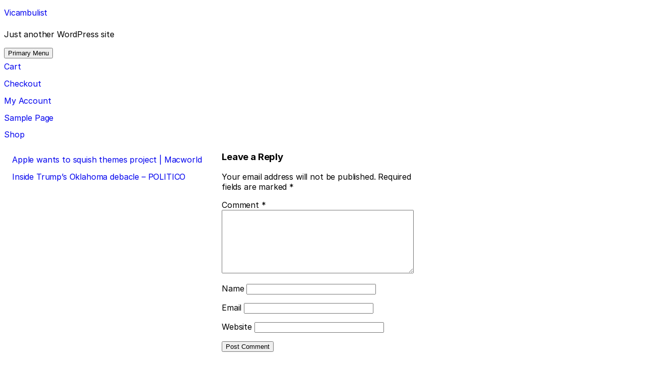

--- FILE ---
content_type: text/css
request_url: https://vicambulist.co/wp-content/themes/linkblog/style.css?ver=6.9
body_size: 506
content:
/*!
Theme Name: linkblog
Theme URI: http://underscores.me/
Author: Underscores.me
Author URI: http://underscores.me/
Description: Description
Version: 1.0.0
License: GNU General Public License v2 or later
License URI: LICENSE
Text Domain: linkblog
Tags: custom-background, custom-logo, custom-menu, featured-images, threaded-comments, translation-ready

This theme, like WordPress, is licensed under the GPL.
Use it to make something cool, have fun, and share what you've learned with others.

linkblog is based on Underscores https://underscores.me/, (C) 2012-2017 Automattic, Inc.
Underscores is distributed under the terms of the GNU GPL v2 or later.

Normalizing styles have been helped along thanks to the fine work of
Nicolas Gallagher and Jonathan Neal https://necolas.github.io/normalize.css/
*/

@import url('https://rsms.me/inter/inter.css');
html {
	font-family: 'Inter', sans-serif;
	letter-spacing: -0.01em;
}

main {
	display: grid;
	grid-auto-columns: 1fr 1fr;
	grid-template-columns: 1fr 1fr 1fr;	
	grid-gap: 1em;
	padding: 1em;
}
article {
    background: #efefef;
    padding: 1em;
}
*:first-child {
	margin-top: 0;
}
a {
	text-decoration: none;
	display: block;
	padding: 0.4em 0;
	border-top: 1px solid #fff;
}
ul {
	margin: 0;
	padding: 0;
}
li {
	list-style: none;
	padding: 0;
}
li:first-child a {
	border: none;
}


article:nth-child(6n-1) {
  background: #f0f;
}

article:nth-child(6n-2) {
  background: #00f;
}

article:nth-child(6n-3) {
  background: #0ff;
}

article:nth-child(6n-4) {
  background: #0f0;
}

article:nth-child(6n-5) {
  background: #ff0;
}

article:nth-child(6n-6) {
  background: #f00;
}
